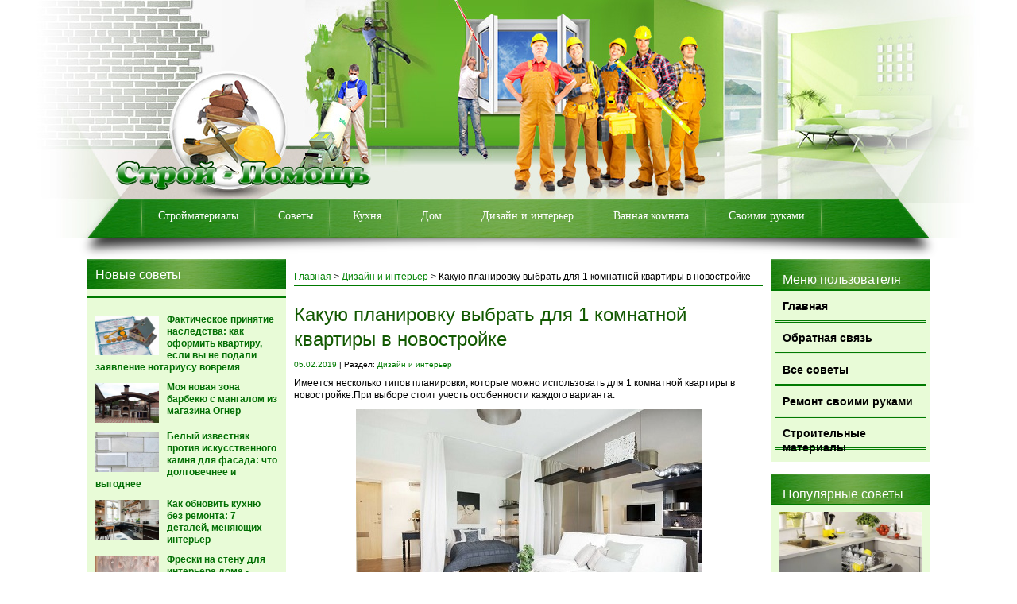

--- FILE ---
content_type: text/html; charset=UTF-8
request_url: https://homeprorab.info/kakuyu-planirovku-vy-brat-dlya-1-komnatnoj-kvartiry-v-novostrojke/
body_size: 15670
content:
<!DOCTYPE html PUBLIC "-//W3C//DTD XHTML 1.0 Transitional//EN" "http://www.w3.org/TR/xhtml1/DTD/xhtml1-transitional.dtd">
<html xml:lang="ru" lang="ru" xmlns="http://www.w3.org/1999/xhtml">
<head>
<meta http-equiv="content-type" content="text/html; charset=utf-8" />
<title>Домашний прораб Какую планировку выбрать для 1 комнатной квартиры в новостройке - Домашний прораб</title>
<link rel="stylesheet" type="text/css" href="https://homeprorab.info/wp-content/themes/homeprorab/style.css" />
<link rel="icon" href="/wp-content/themes/homeprorab/favicon.ico" type="image/x-icon">
<link rel="shortcut icon" href="/wp-content/themes/homeprorab/favicon.ico" type="image/x-icon">

		<!-- All in One SEO 4.9.3 - aioseo.com -->
	<meta name="description" content="Имеется несколько типов планировки, которые можно использовать для 1 комнатной квартиры в новостройке. При выборе стоит учесть особенности каждого варианта." />
	<meta name="robots" content="max-image-preview:large" />
	<meta name="author" content="aneta41"/>
	<link rel="canonical" href="https://homeprorab.info/kakuyu-planirovku-vy-brat-dlya-1-komnatnoj-kvartiry-v-novostrojke/" />
	<meta name="generator" content="All in One SEO (AIOSEO) 4.9.3" />
		<meta property="og:locale" content="ru_RU" />
		<meta property="og:site_name" content="Домашний прораб - Делаем ремонт помещений с Домашним прорабом!" />
		<meta property="og:type" content="article" />
		<meta property="og:title" content="Какую планировку выбрать для 1 комнатной квартиры в новостройке - Домашний прораб" />
		<meta property="og:description" content="Имеется несколько типов планировки, которые можно использовать для 1 комнатной квартиры в новостройке. При выборе стоит учесть особенности каждого варианта." />
		<meta property="og:url" content="https://homeprorab.info/kakuyu-planirovku-vy-brat-dlya-1-komnatnoj-kvartiry-v-novostrojke/" />
		<meta property="article:published_time" content="2019-02-05T19:28:59+00:00" />
		<meta property="article:modified_time" content="2019-02-05T19:28:59+00:00" />
		<meta name="twitter:card" content="summary_large_image" />
		<meta name="twitter:title" content="Какую планировку выбрать для 1 комнатной квартиры в новостройке - Домашний прораб" />
		<meta name="twitter:description" content="Имеется несколько типов планировки, которые можно использовать для 1 комнатной квартиры в новостройке. При выборе стоит учесть особенности каждого варианта." />
		<script type="application/ld+json" class="aioseo-schema">
			{"@context":"https:\/\/schema.org","@graph":[{"@type":"BlogPosting","@id":"https:\/\/homeprorab.info\/kakuyu-planirovku-vy-brat-dlya-1-komnatnoj-kvartiry-v-novostrojke\/#blogposting","name":"\u041a\u0430\u043a\u0443\u044e \u043f\u043b\u0430\u043d\u0438\u0440\u043e\u0432\u043a\u0443 \u0432\u044b\u0431\u0440\u0430\u0442\u044c \u0434\u043b\u044f 1 \u043a\u043e\u043c\u043d\u0430\u0442\u043d\u043e\u0439 \u043a\u0432\u0430\u0440\u0442\u0438\u0440\u044b \u0432 \u043d\u043e\u0432\u043e\u0441\u0442\u0440\u043e\u0439\u043a\u0435 - \u0414\u043e\u043c\u0430\u0448\u043d\u0438\u0439 \u043f\u0440\u043e\u0440\u0430\u0431","headline":"\u041a\u0430\u043a\u0443\u044e \u043f\u043b\u0430\u043d\u0438\u0440\u043e\u0432\u043a\u0443 \u0432\u044b\u0431\u0440\u0430\u0442\u044c \u0434\u043b\u044f 1 \u043a\u043e\u043c\u043d\u0430\u0442\u043d\u043e\u0439 \u043a\u0432\u0430\u0440\u0442\u0438\u0440\u044b \u0432 \u043d\u043e\u0432\u043e\u0441\u0442\u0440\u043e\u0439\u043a\u0435","author":{"@id":"https:\/\/homeprorab.info\/author\/aneta41\/#author"},"publisher":{"@id":"https:\/\/homeprorab.info\/#organization"},"image":{"@type":"ImageObject","url":"https:\/\/homeprorab.info\/wp-content\/uploads\/2019\/02\/odnokomnatnaya-kvartira-435.jpg","width":435,"height":289},"datePublished":"2019-02-05T22:28:59+03:00","dateModified":"2019-02-05T22:28:59+03:00","inLanguage":"ru-RU","mainEntityOfPage":{"@id":"https:\/\/homeprorab.info\/kakuyu-planirovku-vy-brat-dlya-1-komnatnoj-kvartiry-v-novostrojke\/#webpage"},"isPartOf":{"@id":"https:\/\/homeprorab.info\/kakuyu-planirovku-vy-brat-dlya-1-komnatnoj-kvartiry-v-novostrojke\/#webpage"},"articleSection":"\u0414\u0438\u0437\u0430\u0439\u043d \u0438 \u0438\u043d\u0442\u0435\u0440\u044c\u0435\u0440"},{"@type":"BreadcrumbList","@id":"https:\/\/homeprorab.info\/kakuyu-planirovku-vy-brat-dlya-1-komnatnoj-kvartiry-v-novostrojke\/#breadcrumblist","itemListElement":[{"@type":"ListItem","@id":"https:\/\/homeprorab.info#listItem","position":1,"name":"Home","item":"https:\/\/homeprorab.info","nextItem":{"@type":"ListItem","@id":"https:\/\/homeprorab.info\/dizajn-i-inter-er\/#listItem","name":"\u0414\u0438\u0437\u0430\u0439\u043d \u0438 \u0438\u043d\u0442\u0435\u0440\u044c\u0435\u0440"}},{"@type":"ListItem","@id":"https:\/\/homeprorab.info\/dizajn-i-inter-er\/#listItem","position":2,"name":"\u0414\u0438\u0437\u0430\u0439\u043d \u0438 \u0438\u043d\u0442\u0435\u0440\u044c\u0435\u0440","item":"https:\/\/homeprorab.info\/dizajn-i-inter-er\/","nextItem":{"@type":"ListItem","@id":"https:\/\/homeprorab.info\/kakuyu-planirovku-vy-brat-dlya-1-komnatnoj-kvartiry-v-novostrojke\/#listItem","name":"\u041a\u0430\u043a\u0443\u044e \u043f\u043b\u0430\u043d\u0438\u0440\u043e\u0432\u043a\u0443 \u0432\u044b\u0431\u0440\u0430\u0442\u044c \u0434\u043b\u044f 1 \u043a\u043e\u043c\u043d\u0430\u0442\u043d\u043e\u0439 \u043a\u0432\u0430\u0440\u0442\u0438\u0440\u044b \u0432 \u043d\u043e\u0432\u043e\u0441\u0442\u0440\u043e\u0439\u043a\u0435"},"previousItem":{"@type":"ListItem","@id":"https:\/\/homeprorab.info#listItem","name":"Home"}},{"@type":"ListItem","@id":"https:\/\/homeprorab.info\/kakuyu-planirovku-vy-brat-dlya-1-komnatnoj-kvartiry-v-novostrojke\/#listItem","position":3,"name":"\u041a\u0430\u043a\u0443\u044e \u043f\u043b\u0430\u043d\u0438\u0440\u043e\u0432\u043a\u0443 \u0432\u044b\u0431\u0440\u0430\u0442\u044c \u0434\u043b\u044f 1 \u043a\u043e\u043c\u043d\u0430\u0442\u043d\u043e\u0439 \u043a\u0432\u0430\u0440\u0442\u0438\u0440\u044b \u0432 \u043d\u043e\u0432\u043e\u0441\u0442\u0440\u043e\u0439\u043a\u0435","previousItem":{"@type":"ListItem","@id":"https:\/\/homeprorab.info\/dizajn-i-inter-er\/#listItem","name":"\u0414\u0438\u0437\u0430\u0439\u043d \u0438 \u0438\u043d\u0442\u0435\u0440\u044c\u0435\u0440"}}]},{"@type":"Organization","@id":"https:\/\/homeprorab.info\/#organization","name":"\u0414\u043e\u043c\u0430\u0448\u043d\u0438\u0439 \u043f\u0440\u043e\u0440\u0430\u0431","description":"\u0414\u0435\u043b\u0430\u0435\u043c \u0440\u0435\u043c\u043e\u043d\u0442 \u043f\u043e\u043c\u0435\u0449\u0435\u043d\u0438\u0439 \u0441 \u0414\u043e\u043c\u0430\u0448\u043d\u0438\u043c \u043f\u0440\u043e\u0440\u0430\u0431\u043e\u043c!","url":"https:\/\/homeprorab.info\/"},{"@type":"Person","@id":"https:\/\/homeprorab.info\/author\/aneta41\/#author","url":"https:\/\/homeprorab.info\/author\/aneta41\/","name":"aneta41","image":{"@type":"ImageObject","@id":"https:\/\/homeprorab.info\/kakuyu-planirovku-vy-brat-dlya-1-komnatnoj-kvartiry-v-novostrojke\/#authorImage","url":"https:\/\/secure.gravatar.com\/avatar\/1c63e132fd2d4c280529ef2b809f22696ce3441f84d7b15a62a28cab545d7eb4?s=96&d=mm&r=g","width":96,"height":96,"caption":"aneta41"}},{"@type":"WebPage","@id":"https:\/\/homeprorab.info\/kakuyu-planirovku-vy-brat-dlya-1-komnatnoj-kvartiry-v-novostrojke\/#webpage","url":"https:\/\/homeprorab.info\/kakuyu-planirovku-vy-brat-dlya-1-komnatnoj-kvartiry-v-novostrojke\/","name":"\u041a\u0430\u043a\u0443\u044e \u043f\u043b\u0430\u043d\u0438\u0440\u043e\u0432\u043a\u0443 \u0432\u044b\u0431\u0440\u0430\u0442\u044c \u0434\u043b\u044f 1 \u043a\u043e\u043c\u043d\u0430\u0442\u043d\u043e\u0439 \u043a\u0432\u0430\u0440\u0442\u0438\u0440\u044b \u0432 \u043d\u043e\u0432\u043e\u0441\u0442\u0440\u043e\u0439\u043a\u0435 - \u0414\u043e\u043c\u0430\u0448\u043d\u0438\u0439 \u043f\u0440\u043e\u0440\u0430\u0431","description":"\u0418\u043c\u0435\u0435\u0442\u0441\u044f \u043d\u0435\u0441\u043a\u043e\u043b\u044c\u043a\u043e \u0442\u0438\u043f\u043e\u0432 \u043f\u043b\u0430\u043d\u0438\u0440\u043e\u0432\u043a\u0438, \u043a\u043e\u0442\u043e\u0440\u044b\u0435 \u043c\u043e\u0436\u043d\u043e \u0438\u0441\u043f\u043e\u043b\u044c\u0437\u043e\u0432\u0430\u0442\u044c \u0434\u043b\u044f 1 \u043a\u043e\u043c\u043d\u0430\u0442\u043d\u043e\u0439 \u043a\u0432\u0430\u0440\u0442\u0438\u0440\u044b \u0432 \u043d\u043e\u0432\u043e\u0441\u0442\u0440\u043e\u0439\u043a\u0435. \u041f\u0440\u0438 \u0432\u044b\u0431\u043e\u0440\u0435 \u0441\u0442\u043e\u0438\u0442 \u0443\u0447\u0435\u0441\u0442\u044c \u043e\u0441\u043e\u0431\u0435\u043d\u043d\u043e\u0441\u0442\u0438 \u043a\u0430\u0436\u0434\u043e\u0433\u043e \u0432\u0430\u0440\u0438\u0430\u043d\u0442\u0430.","inLanguage":"ru-RU","isPartOf":{"@id":"https:\/\/homeprorab.info\/#website"},"breadcrumb":{"@id":"https:\/\/homeprorab.info\/kakuyu-planirovku-vy-brat-dlya-1-komnatnoj-kvartiry-v-novostrojke\/#breadcrumblist"},"author":{"@id":"https:\/\/homeprorab.info\/author\/aneta41\/#author"},"creator":{"@id":"https:\/\/homeprorab.info\/author\/aneta41\/#author"},"image":{"@type":"ImageObject","url":"https:\/\/homeprorab.info\/wp-content\/uploads\/2019\/02\/odnokomnatnaya-kvartira-435.jpg","@id":"https:\/\/homeprorab.info\/kakuyu-planirovku-vy-brat-dlya-1-komnatnoj-kvartiry-v-novostrojke\/#mainImage","width":435,"height":289},"primaryImageOfPage":{"@id":"https:\/\/homeprorab.info\/kakuyu-planirovku-vy-brat-dlya-1-komnatnoj-kvartiry-v-novostrojke\/#mainImage"},"datePublished":"2019-02-05T22:28:59+03:00","dateModified":"2019-02-05T22:28:59+03:00"},{"@type":"WebSite","@id":"https:\/\/homeprorab.info\/#website","url":"https:\/\/homeprorab.info\/","name":"\u0414\u043e\u043c\u0430\u0448\u043d\u0438\u0439 \u043f\u0440\u043e\u0440\u0430\u0431","description":"\u0414\u0435\u043b\u0430\u0435\u043c \u0440\u0435\u043c\u043e\u043d\u0442 \u043f\u043e\u043c\u0435\u0449\u0435\u043d\u0438\u0439 \u0441 \u0414\u043e\u043c\u0430\u0448\u043d\u0438\u043c \u043f\u0440\u043e\u0440\u0430\u0431\u043e\u043c!","inLanguage":"ru-RU","publisher":{"@id":"https:\/\/homeprorab.info\/#organization"}}]}
		</script>
		<!-- All in One SEO -->

<link rel="alternate" type="application/rss+xml" title="Домашний прораб &raquo; Лента" href="https://homeprorab.info/feed/" />
<link rel="alternate" type="application/rss+xml" title="Домашний прораб &raquo; Лента комментариев" href="https://homeprorab.info/comments/feed/" />
<link rel="alternate" type="application/rss+xml" title="Домашний прораб &raquo; Лента комментариев к &laquo;Какую планировку выбрать для 1 комнатной квартиры в новостройке&raquo;" href="https://homeprorab.info/kakuyu-planirovku-vy-brat-dlya-1-komnatnoj-kvartiry-v-novostrojke/feed/" />
<link rel="alternate" title="oEmbed (JSON)" type="application/json+oembed" href="https://homeprorab.info/wp-json/oembed/1.0/embed?url=https%3A%2F%2Fhomeprorab.info%2Fkakuyu-planirovku-vy-brat-dlya-1-komnatnoj-kvartiry-v-novostrojke%2F" />
<link rel="alternate" title="oEmbed (XML)" type="text/xml+oembed" href="https://homeprorab.info/wp-json/oembed/1.0/embed?url=https%3A%2F%2Fhomeprorab.info%2Fkakuyu-planirovku-vy-brat-dlya-1-komnatnoj-kvartiry-v-novostrojke%2F&#038;format=xml" />
<style id='wp-img-auto-sizes-contain-inline-css' type='text/css'>
img:is([sizes=auto i],[sizes^="auto," i]){contain-intrinsic-size:3000px 1500px}
/*# sourceURL=wp-img-auto-sizes-contain-inline-css */
</style>
<style id='wp-emoji-styles-inline-css' type='text/css'>

	img.wp-smiley, img.emoji {
		display: inline !important;
		border: none !important;
		box-shadow: none !important;
		height: 1em !important;
		width: 1em !important;
		margin: 0 0.07em !important;
		vertical-align: -0.1em !important;
		background: none !important;
		padding: 0 !important;
	}
/*# sourceURL=wp-emoji-styles-inline-css */
</style>
<style id='wp-block-library-inline-css' type='text/css'>
:root{--wp-block-synced-color:#7a00df;--wp-block-synced-color--rgb:122,0,223;--wp-bound-block-color:var(--wp-block-synced-color);--wp-editor-canvas-background:#ddd;--wp-admin-theme-color:#007cba;--wp-admin-theme-color--rgb:0,124,186;--wp-admin-theme-color-darker-10:#006ba1;--wp-admin-theme-color-darker-10--rgb:0,107,160.5;--wp-admin-theme-color-darker-20:#005a87;--wp-admin-theme-color-darker-20--rgb:0,90,135;--wp-admin-border-width-focus:2px}@media (min-resolution:192dpi){:root{--wp-admin-border-width-focus:1.5px}}.wp-element-button{cursor:pointer}:root .has-very-light-gray-background-color{background-color:#eee}:root .has-very-dark-gray-background-color{background-color:#313131}:root .has-very-light-gray-color{color:#eee}:root .has-very-dark-gray-color{color:#313131}:root .has-vivid-green-cyan-to-vivid-cyan-blue-gradient-background{background:linear-gradient(135deg,#00d084,#0693e3)}:root .has-purple-crush-gradient-background{background:linear-gradient(135deg,#34e2e4,#4721fb 50%,#ab1dfe)}:root .has-hazy-dawn-gradient-background{background:linear-gradient(135deg,#faaca8,#dad0ec)}:root .has-subdued-olive-gradient-background{background:linear-gradient(135deg,#fafae1,#67a671)}:root .has-atomic-cream-gradient-background{background:linear-gradient(135deg,#fdd79a,#004a59)}:root .has-nightshade-gradient-background{background:linear-gradient(135deg,#330968,#31cdcf)}:root .has-midnight-gradient-background{background:linear-gradient(135deg,#020381,#2874fc)}:root{--wp--preset--font-size--normal:16px;--wp--preset--font-size--huge:42px}.has-regular-font-size{font-size:1em}.has-larger-font-size{font-size:2.625em}.has-normal-font-size{font-size:var(--wp--preset--font-size--normal)}.has-huge-font-size{font-size:var(--wp--preset--font-size--huge)}.has-text-align-center{text-align:center}.has-text-align-left{text-align:left}.has-text-align-right{text-align:right}.has-fit-text{white-space:nowrap!important}#end-resizable-editor-section{display:none}.aligncenter{clear:both}.items-justified-left{justify-content:flex-start}.items-justified-center{justify-content:center}.items-justified-right{justify-content:flex-end}.items-justified-space-between{justify-content:space-between}.screen-reader-text{border:0;clip-path:inset(50%);height:1px;margin:-1px;overflow:hidden;padding:0;position:absolute;width:1px;word-wrap:normal!important}.screen-reader-text:focus{background-color:#ddd;clip-path:none;color:#444;display:block;font-size:1em;height:auto;left:5px;line-height:normal;padding:15px 23px 14px;text-decoration:none;top:5px;width:auto;z-index:100000}html :where(.has-border-color){border-style:solid}html :where([style*=border-top-color]){border-top-style:solid}html :where([style*=border-right-color]){border-right-style:solid}html :where([style*=border-bottom-color]){border-bottom-style:solid}html :where([style*=border-left-color]){border-left-style:solid}html :where([style*=border-width]){border-style:solid}html :where([style*=border-top-width]){border-top-style:solid}html :where([style*=border-right-width]){border-right-style:solid}html :where([style*=border-bottom-width]){border-bottom-style:solid}html :where([style*=border-left-width]){border-left-style:solid}html :where(img[class*=wp-image-]){height:auto;max-width:100%}:where(figure){margin:0 0 1em}html :where(.is-position-sticky){--wp-admin--admin-bar--position-offset:var(--wp-admin--admin-bar--height,0px)}@media screen and (max-width:600px){html :where(.is-position-sticky){--wp-admin--admin-bar--position-offset:0px}}

/*# sourceURL=wp-block-library-inline-css */
</style><style id='global-styles-inline-css' type='text/css'>
:root{--wp--preset--aspect-ratio--square: 1;--wp--preset--aspect-ratio--4-3: 4/3;--wp--preset--aspect-ratio--3-4: 3/4;--wp--preset--aspect-ratio--3-2: 3/2;--wp--preset--aspect-ratio--2-3: 2/3;--wp--preset--aspect-ratio--16-9: 16/9;--wp--preset--aspect-ratio--9-16: 9/16;--wp--preset--color--black: #000000;--wp--preset--color--cyan-bluish-gray: #abb8c3;--wp--preset--color--white: #ffffff;--wp--preset--color--pale-pink: #f78da7;--wp--preset--color--vivid-red: #cf2e2e;--wp--preset--color--luminous-vivid-orange: #ff6900;--wp--preset--color--luminous-vivid-amber: #fcb900;--wp--preset--color--light-green-cyan: #7bdcb5;--wp--preset--color--vivid-green-cyan: #00d084;--wp--preset--color--pale-cyan-blue: #8ed1fc;--wp--preset--color--vivid-cyan-blue: #0693e3;--wp--preset--color--vivid-purple: #9b51e0;--wp--preset--gradient--vivid-cyan-blue-to-vivid-purple: linear-gradient(135deg,rgb(6,147,227) 0%,rgb(155,81,224) 100%);--wp--preset--gradient--light-green-cyan-to-vivid-green-cyan: linear-gradient(135deg,rgb(122,220,180) 0%,rgb(0,208,130) 100%);--wp--preset--gradient--luminous-vivid-amber-to-luminous-vivid-orange: linear-gradient(135deg,rgb(252,185,0) 0%,rgb(255,105,0) 100%);--wp--preset--gradient--luminous-vivid-orange-to-vivid-red: linear-gradient(135deg,rgb(255,105,0) 0%,rgb(207,46,46) 100%);--wp--preset--gradient--very-light-gray-to-cyan-bluish-gray: linear-gradient(135deg,rgb(238,238,238) 0%,rgb(169,184,195) 100%);--wp--preset--gradient--cool-to-warm-spectrum: linear-gradient(135deg,rgb(74,234,220) 0%,rgb(151,120,209) 20%,rgb(207,42,186) 40%,rgb(238,44,130) 60%,rgb(251,105,98) 80%,rgb(254,248,76) 100%);--wp--preset--gradient--blush-light-purple: linear-gradient(135deg,rgb(255,206,236) 0%,rgb(152,150,240) 100%);--wp--preset--gradient--blush-bordeaux: linear-gradient(135deg,rgb(254,205,165) 0%,rgb(254,45,45) 50%,rgb(107,0,62) 100%);--wp--preset--gradient--luminous-dusk: linear-gradient(135deg,rgb(255,203,112) 0%,rgb(199,81,192) 50%,rgb(65,88,208) 100%);--wp--preset--gradient--pale-ocean: linear-gradient(135deg,rgb(255,245,203) 0%,rgb(182,227,212) 50%,rgb(51,167,181) 100%);--wp--preset--gradient--electric-grass: linear-gradient(135deg,rgb(202,248,128) 0%,rgb(113,206,126) 100%);--wp--preset--gradient--midnight: linear-gradient(135deg,rgb(2,3,129) 0%,rgb(40,116,252) 100%);--wp--preset--font-size--small: 13px;--wp--preset--font-size--medium: 20px;--wp--preset--font-size--large: 36px;--wp--preset--font-size--x-large: 42px;--wp--preset--spacing--20: 0.44rem;--wp--preset--spacing--30: 0.67rem;--wp--preset--spacing--40: 1rem;--wp--preset--spacing--50: 1.5rem;--wp--preset--spacing--60: 2.25rem;--wp--preset--spacing--70: 3.38rem;--wp--preset--spacing--80: 5.06rem;--wp--preset--shadow--natural: 6px 6px 9px rgba(0, 0, 0, 0.2);--wp--preset--shadow--deep: 12px 12px 50px rgba(0, 0, 0, 0.4);--wp--preset--shadow--sharp: 6px 6px 0px rgba(0, 0, 0, 0.2);--wp--preset--shadow--outlined: 6px 6px 0px -3px rgb(255, 255, 255), 6px 6px rgb(0, 0, 0);--wp--preset--shadow--crisp: 6px 6px 0px rgb(0, 0, 0);}:where(.is-layout-flex){gap: 0.5em;}:where(.is-layout-grid){gap: 0.5em;}body .is-layout-flex{display: flex;}.is-layout-flex{flex-wrap: wrap;align-items: center;}.is-layout-flex > :is(*, div){margin: 0;}body .is-layout-grid{display: grid;}.is-layout-grid > :is(*, div){margin: 0;}:where(.wp-block-columns.is-layout-flex){gap: 2em;}:where(.wp-block-columns.is-layout-grid){gap: 2em;}:where(.wp-block-post-template.is-layout-flex){gap: 1.25em;}:where(.wp-block-post-template.is-layout-grid){gap: 1.25em;}.has-black-color{color: var(--wp--preset--color--black) !important;}.has-cyan-bluish-gray-color{color: var(--wp--preset--color--cyan-bluish-gray) !important;}.has-white-color{color: var(--wp--preset--color--white) !important;}.has-pale-pink-color{color: var(--wp--preset--color--pale-pink) !important;}.has-vivid-red-color{color: var(--wp--preset--color--vivid-red) !important;}.has-luminous-vivid-orange-color{color: var(--wp--preset--color--luminous-vivid-orange) !important;}.has-luminous-vivid-amber-color{color: var(--wp--preset--color--luminous-vivid-amber) !important;}.has-light-green-cyan-color{color: var(--wp--preset--color--light-green-cyan) !important;}.has-vivid-green-cyan-color{color: var(--wp--preset--color--vivid-green-cyan) !important;}.has-pale-cyan-blue-color{color: var(--wp--preset--color--pale-cyan-blue) !important;}.has-vivid-cyan-blue-color{color: var(--wp--preset--color--vivid-cyan-blue) !important;}.has-vivid-purple-color{color: var(--wp--preset--color--vivid-purple) !important;}.has-black-background-color{background-color: var(--wp--preset--color--black) !important;}.has-cyan-bluish-gray-background-color{background-color: var(--wp--preset--color--cyan-bluish-gray) !important;}.has-white-background-color{background-color: var(--wp--preset--color--white) !important;}.has-pale-pink-background-color{background-color: var(--wp--preset--color--pale-pink) !important;}.has-vivid-red-background-color{background-color: var(--wp--preset--color--vivid-red) !important;}.has-luminous-vivid-orange-background-color{background-color: var(--wp--preset--color--luminous-vivid-orange) !important;}.has-luminous-vivid-amber-background-color{background-color: var(--wp--preset--color--luminous-vivid-amber) !important;}.has-light-green-cyan-background-color{background-color: var(--wp--preset--color--light-green-cyan) !important;}.has-vivid-green-cyan-background-color{background-color: var(--wp--preset--color--vivid-green-cyan) !important;}.has-pale-cyan-blue-background-color{background-color: var(--wp--preset--color--pale-cyan-blue) !important;}.has-vivid-cyan-blue-background-color{background-color: var(--wp--preset--color--vivid-cyan-blue) !important;}.has-vivid-purple-background-color{background-color: var(--wp--preset--color--vivid-purple) !important;}.has-black-border-color{border-color: var(--wp--preset--color--black) !important;}.has-cyan-bluish-gray-border-color{border-color: var(--wp--preset--color--cyan-bluish-gray) !important;}.has-white-border-color{border-color: var(--wp--preset--color--white) !important;}.has-pale-pink-border-color{border-color: var(--wp--preset--color--pale-pink) !important;}.has-vivid-red-border-color{border-color: var(--wp--preset--color--vivid-red) !important;}.has-luminous-vivid-orange-border-color{border-color: var(--wp--preset--color--luminous-vivid-orange) !important;}.has-luminous-vivid-amber-border-color{border-color: var(--wp--preset--color--luminous-vivid-amber) !important;}.has-light-green-cyan-border-color{border-color: var(--wp--preset--color--light-green-cyan) !important;}.has-vivid-green-cyan-border-color{border-color: var(--wp--preset--color--vivid-green-cyan) !important;}.has-pale-cyan-blue-border-color{border-color: var(--wp--preset--color--pale-cyan-blue) !important;}.has-vivid-cyan-blue-border-color{border-color: var(--wp--preset--color--vivid-cyan-blue) !important;}.has-vivid-purple-border-color{border-color: var(--wp--preset--color--vivid-purple) !important;}.has-vivid-cyan-blue-to-vivid-purple-gradient-background{background: var(--wp--preset--gradient--vivid-cyan-blue-to-vivid-purple) !important;}.has-light-green-cyan-to-vivid-green-cyan-gradient-background{background: var(--wp--preset--gradient--light-green-cyan-to-vivid-green-cyan) !important;}.has-luminous-vivid-amber-to-luminous-vivid-orange-gradient-background{background: var(--wp--preset--gradient--luminous-vivid-amber-to-luminous-vivid-orange) !important;}.has-luminous-vivid-orange-to-vivid-red-gradient-background{background: var(--wp--preset--gradient--luminous-vivid-orange-to-vivid-red) !important;}.has-very-light-gray-to-cyan-bluish-gray-gradient-background{background: var(--wp--preset--gradient--very-light-gray-to-cyan-bluish-gray) !important;}.has-cool-to-warm-spectrum-gradient-background{background: var(--wp--preset--gradient--cool-to-warm-spectrum) !important;}.has-blush-light-purple-gradient-background{background: var(--wp--preset--gradient--blush-light-purple) !important;}.has-blush-bordeaux-gradient-background{background: var(--wp--preset--gradient--blush-bordeaux) !important;}.has-luminous-dusk-gradient-background{background: var(--wp--preset--gradient--luminous-dusk) !important;}.has-pale-ocean-gradient-background{background: var(--wp--preset--gradient--pale-ocean) !important;}.has-electric-grass-gradient-background{background: var(--wp--preset--gradient--electric-grass) !important;}.has-midnight-gradient-background{background: var(--wp--preset--gradient--midnight) !important;}.has-small-font-size{font-size: var(--wp--preset--font-size--small) !important;}.has-medium-font-size{font-size: var(--wp--preset--font-size--medium) !important;}.has-large-font-size{font-size: var(--wp--preset--font-size--large) !important;}.has-x-large-font-size{font-size: var(--wp--preset--font-size--x-large) !important;}
/*# sourceURL=global-styles-inline-css */
</style>

<style id='classic-theme-styles-inline-css' type='text/css'>
/*! This file is auto-generated */
.wp-block-button__link{color:#fff;background-color:#32373c;border-radius:9999px;box-shadow:none;text-decoration:none;padding:calc(.667em + 2px) calc(1.333em + 2px);font-size:1.125em}.wp-block-file__button{background:#32373c;color:#fff;text-decoration:none}
/*# sourceURL=/wp-includes/css/classic-themes.min.css */
</style>
<link rel='stylesheet' id='cptch_stylesheet-css' href='https://homeprorab.info/wp-content/plugins/captcha-bws/css/front_end_style.css?ver=5.2.7' type='text/css' media='all' />
<link rel='stylesheet' id='dashicons-css' href='https://homeprorab.info/wp-includes/css/dashicons.min.css?ver=6.9' type='text/css' media='all' />
<link rel='stylesheet' id='cptch_desktop_style-css' href='https://homeprorab.info/wp-content/plugins/captcha-bws/css/desktop_style.css?ver=5.2.7' type='text/css' media='all' />
<link rel='stylesheet' id='contact-form-7-css' href='https://homeprorab.info/wp-content/plugins/contact-form-7/includes/css/styles.css?ver=6.1.4' type='text/css' media='all' />
<script type="text/javascript" src="https://homeprorab.info/wp-includes/js/jquery/jquery.min.js?ver=3.7.1" id="jquery-core-js"></script>
<script type="text/javascript" src="https://homeprorab.info/wp-includes/js/jquery/jquery-migrate.min.js?ver=3.4.1" id="jquery-migrate-js"></script>
<link rel="https://api.w.org/" href="https://homeprorab.info/wp-json/" /><link rel="alternate" title="JSON" type="application/json" href="https://homeprorab.info/wp-json/wp/v2/posts/12684" /><link rel="EditURI" type="application/rsd+xml" title="RSD" href="https://homeprorab.info/xmlrpc.php?rsd" />
<meta name="generator" content="WordPress 6.9" />
<link rel='shortlink' href='https://homeprorab.info/?p=12684' />
<script type="text/javascript" src="https://homeprorab.info/wp-content/themes/homeprorab/scripts/jcarousellite_1.0.1.js"></script>
</head>
<body>

	<div id="site">	
	
		 <div id="container">
			
			<div id="header">
			
				<a id="logo" href="/"></a>
				
				<div class="menu-glavnoe-menyu-container"><ul id="menu"><li id="menu-item-283" class="menu-item menu-item-type-taxonomy menu-item-object-category menu-item-283"><a href="https://homeprorab.info/stroitel-ny-e-materialy/">Стройматериалы</a></li>
<li id="menu-item-284" class="menu-item menu-item-type-taxonomy menu-item-object-category menu-item-284"><a href="https://homeprorab.info/polezny-e-sovety/">Советы</a></li>
<li id="menu-item-285" class="menu-item menu-item-type-taxonomy menu-item-object-category menu-item-285"><a href="https://homeprorab.info/kuhnya/">Кухня</a></li>
<li id="menu-item-286" class="menu-item menu-item-type-taxonomy menu-item-object-category menu-item-286"><a href="https://homeprorab.info/zagorodny-j-dom/">Дом</a></li>
<li id="menu-item-287" class="menu-item menu-item-type-taxonomy menu-item-object-category current-post-ancestor current-menu-parent current-post-parent menu-item-287"><a href="https://homeprorab.info/dizajn-i-inter-er/">Дизайн и интерьер</a></li>
<li id="menu-item-288" class="menu-item menu-item-type-taxonomy menu-item-object-category menu-item-288"><a href="https://homeprorab.info/vannaya-komnata/">Ванная комната</a></li>
<li id="menu-item-289" class="menu-item menu-item-type-taxonomy menu-item-object-category menu-item-289"><a href="https://homeprorab.info/remont-svoimi-rukami/">Своими руками</a></li>
</ul></div>				
				<div id="menu_shadow"></div>
				
			</div>
			
					
			<div id="content_box">
			
						
				<div id="sidebar_l">

	
		
	
<div class="widget">

		<div class="title_m">Новые советы</div>

		<div>

						<div class="new_article">
				<img width="240" height="160" src="https://homeprorab.info/wp-content/uploads/2026/01/63ec469033cd458da61a3e6374a37cd6-240x160.jpeg" class="attachment-240x160 size-240x160 wp-post-image" alt="" decoding="async" />				<div class="title_article"><a href="https://homeprorab.info/fakticheskoe-prinyatie-nasledstva-kak-oformit-kvartiru-esli-vy-ne-podali-zayavlenie-notariusu-vovremya/" class="news_link">Фактическое принятие наследства: как оформить квартиру, если вы не подали заявление нотариусу вовремя</a></div>
			</div>
						<div class="new_article">
				<img width="240" height="160" src="https://homeprorab.info/wp-content/uploads/2026/01/093206111-4608x3456-1-240x160.jpg" class="attachment-240x160 size-240x160 wp-post-image" alt="" decoding="async" />				<div class="title_article"><a href="https://homeprorab.info/moya-novaya-zona-barbekyu-s-mangalom-iz-magazina-ogner/" class="news_link">Моя новая зона барбекю с мангалом из магазина Огнер</a></div>
			</div>
						<div class="new_article">
				<img width="240" height="160" src="https://homeprorab.info/wp-content/uploads/2026/01/54-240x160.jpg" class="attachment-240x160 size-240x160 wp-post-image" alt="" decoding="async" />				<div class="title_article"><a href="https://homeprorab.info/belyj-izvestnyak-protiv-iskusstvennogo-kamnya-dlya-fasada-chto-dolgovechnee-i-vygodnee/" class="news_link">Белый известняк против искусственного камня для фасада: что долговечнее и выгоднее</a></div>
			</div>
						<div class="new_article">
				<img width="240" height="160" src="https://homeprorab.info/wp-content/uploads/2026/01/6466407091a1a2ca7bda47ec31ac83fc-240x160.jpg" class="attachment-240x160 size-240x160 wp-post-image" alt="" decoding="async" />				<div class="title_article"><a href="https://homeprorab.info/kak-obnovit-kuhnyu-bez-remonta-7-detalej-menyayushhih-interer/" class="news_link">Как обновить кухню без ремонта: 7 деталей, меняющих интерьер</a></div>
			</div>
						<div class="new_article">
				<img width="240" height="160" src="https://homeprorab.info/wp-content/uploads/2026/01/steni-oboi-240x160.jpg" class="attachment-240x160 size-240x160 wp-post-image" alt="" decoding="async" />				<div class="title_article"><a href="https://homeprorab.info/freski-na-stenu-dlya-interera-doma-stilnoe-i-dolgovechnoe-oformlenie-s-effektom-rospisi/" class="news_link">Фрески на стену для интерьера дома - стильное и долговечное оформление с эффектом росписи</a></div>
			</div>
			
		</div>

	</div>


		
		
		<noindex><div class="widget">

	<div class="title_m">Случайные советы</div>

		<div>
			
						<div class="write">
								<div class="title_article"><a href="https://homeprorab.info/material-dlya-krovli/" class="news_link">Материал для кровли</a></div>
			</div>
						<div class="write">
				<img width="240" height="160" src="https://homeprorab.info/wp-content/uploads/2023/03/bani-iz-brusa-435-240x160.jpg" class="attachment-240x160 size-240x160 wp-post-image" alt="" decoding="async" srcset="https://homeprorab.info/wp-content/uploads/2023/03/bani-iz-brusa-435-240x160.jpg 240w, https://homeprorab.info/wp-content/uploads/2023/03/bani-iz-brusa-435.jpg 435w" sizes="(max-width: 240px) 100vw, 240px" />				<div class="title_article"><a href="https://homeprorab.info/kak-postroit-banyu-iz-brusa-poshagovaya-instruktsiya-i-pravila-raboty/" class="news_link">Как построить баню из бруса: пошаговая инструкция и правила работы</a></div>
			</div>
						<div class="write">
				<img width="240" height="160" src="https://homeprorab.info/wp-content/uploads/2022/01/elektricheskie-polotencesushiteli-435-240x160.jpg" class="attachment-240x160 size-240x160 wp-post-image" alt="" decoding="async" />				<div class="title_article"><a href="https://homeprorab.info/preimushhestva-elektricheskih-polotentsesushitelej-i-pravila-ih-ustanovki/" class="news_link">Преимущества электрических полотенцесушителей и правила их установки</a></div>
			</div>
						
		</div>

	</div></noindex>
	
		
		
</div>			
						
			<div id="sidebar_r">

	<div class="widget">

		<div class="title_m">Меню пользователя</div>
	
		<div>
	
		<div class="menu-menyu-verh-container"><ul class="nav"><li id="menu-item-292" class="menu-item menu-item-type-custom menu-item-object-custom menu-item-home menu-item-292"><a href="https://homeprorab.info/">Главная</a></li>
<li id="menu-item-606" class="menu-item menu-item-type-post_type menu-item-object-page menu-item-606"><a href="https://homeprorab.info/obratnay-svyaz/">Обратная связь</a></li>
<li id="menu-item-607" class="menu-item menu-item-type-post_type menu-item-object-page menu-item-607"><a href="https://homeprorab.info/vse-sovety/">Все советы</a></li>
<li id="menu-item-135289" class="menu-item menu-item-type-taxonomy menu-item-object-category menu-item-135289"><a href="https://homeprorab.info/remont-svoimi-rukami/">Ремонт своими руками</a></li>
<li id="menu-item-135290" class="menu-item menu-item-type-taxonomy menu-item-object-category menu-item-135290"><a href="https://homeprorab.info/stroitel-ny-e-materialy/">Строительные материалы</a></li>
</ul></div>
		</div>
		
	</div>
	




			
	
	<div class="widget">
		
		<div class="title_m">Популярные советы</div>
		
		<div>
		
					
			<div class="popular">
				<img width="240" height="160" src="https://homeprorab.info/wp-content/uploads/2013/08/vstroem-tehniku2-240x160.jpg" class="attachment-240x160 size-240x160 wp-post-image" alt="встраиваемая техника для кухни" decoding="async" />				<div class="title_article"><a href="https://homeprorab.info/pochemu-vy-birayut-vstraivaemuyu-by-tovuyu-tehniku-osnovny-e-preimushhestva/" class="news_link">Почему выбирают встраиваемую бытовую технику, основные преимущества</a></div>				
			</div>
		
					
			<div class="popular">
				<img width="240" height="160" src="https://homeprorab.info/wp-content/uploads/2013/08/bitum-cherepica1-240x160.jpg" class="attachment-240x160 size-240x160 wp-post-image" alt="Битумная черепица" decoding="async" />				<div class="title_article"><a href="https://homeprorab.info/primenenie-stroitel-nogo-materiala-bitumnaya-cherepitsa/" class="news_link">Применение строительного материала битумная черепица</a></div>				
			</div>
		
					
			<div class="popular">
				<img width="240" height="160" src="https://homeprorab.info/wp-content/uploads/2013/08/otopitelnye-kotly2-240x160.jpg" class="attachment-240x160 size-240x160 wp-post-image" alt="Котлы для загородного дома" decoding="async" />				<div class="title_article"><a href="https://homeprorab.info/kotly-dlya-otopleniya-zagorodnogo-doma-kakie-by-vayu-i-kak-vy-brat/" class="news_link">Котлы для отопления загородного дома, какие бывают и как выбрать?</a></div>				
			</div>
		
					
			<div class="popular">
				<img width="240" height="160" src="https://homeprorab.info/wp-content/uploads/2013/08/postelnoe-belio1-240x160.jpg" class="attachment-240x160 size-240x160 wp-post-image" alt="Постельное белье для детей" decoding="async" />				<div class="title_article"><a href="https://homeprorab.info/vy-biraem-postel-noe-bel-e-dlya-detej-kakoe-luchshe-vy-brat/" class="news_link">Выбираем постельное белье для детей, какое лучше выбрать?</a></div>				
			</div>
		
					
		</div>
								
	</div>

	
	
	
	
	
	
	
	
		
		
</div>

	
				
		<div id="content">
			
			<noindex><div class="breadcrumbs">
				<a href="https://homeprorab.info">Главная</a> > <a href="https://homeprorab.info/dizajn-i-inter-er/" rel="category tag">Дизайн и интерьер</a> > <span>Какую планировку выбрать для 1 комнатной квартиры в новостройке</span>			</div></noindex>
			
			<div class="article">
			
				<h1>Какую планировку выбрать для 1 комнатной квартиры в новостройке</h1>
			
				<div class="top_info">
					<span>05.02.2019</span> <noindex>| Раздел: <a href="https://homeprorab.info/dizajn-i-inter-er/" rel="category tag">Дизайн и интерьер</a></noindex>
				</div>

				<p>Имеется несколько типов планировки, которые можно использовать для 1 комнатной квартиры в новостройке.<span id="more-12684"></span>При выборе стоит учесть особенности каждого варианта.</p>
<p><img fetchpriority="high" decoding="async" class="aligncenter size-full wp-image-12685" alt="" src="https://homeprorab.info/wp-content/uploads/2019/02/odnokomnatnaya-kvartira-435.jpg" width="435" height="289" srcset="https://homeprorab.info/wp-content/uploads/2019/02/odnokomnatnaya-kvartira-435.jpg 435w, https://homeprorab.info/wp-content/uploads/2019/02/odnokomnatnaya-kvartira-435-240x160.jpg 240w" sizes="(max-width: 435px) 100vw, 435px" /></p>
<h2>Типовой вариант</h2>
<p>Отличительные черты:</p>
<ul>
<li>нужно заранее определиться с видом отделки стен;</li>
<li>стоит распланировать расстановку мебели;</li>
<li>необходимо недостатки типовой планировки превратить в достоинства;</li>
<li>в такой квартире смогут проживать 1-3 человека, если правильно произвести зонирование помещения;</li>
<li>чаще всего застройщик устанавливает дешевые пластиковые окна и сантехнику, которую придется заменить сразу же;</li>
<li>кухню нужно поделить на две зоны, одна из них будет для приготовления пищи, а другая – это столовая;</li>
<li>оптимизировать площадь можно за счет демонтажа какой-либо перегородки;</li>
<li>столовая должна получиться уютной и светлой;</li>
<li>если позволяет площадь, то в жилой комнате устанавливается перегородка, которая будет отделять зону гостиной от спальни либо детской. Все <a title="новостройки уфы" href="http://n102.ru/">новостройки Уфы</a> есть на сайте, там же можно определиться с планировкой квартиры.</li>
</ul>
<h2>Нестандартный вариант</h2>
<p>Особенности планировки:</p>
<ol>
<li>Такой тип встречается в каркасном доме.</li>
<li>Квартира может иметь оригинальную форму.</li>
<li>Стоит такой вариант дороже других.</li>
<li>За счет необычной формы, можно сделать уникальный и оригинальный дизайн.</li>
<li>Если кухня имеет круглую форму, то зону готовки от столовой стоит отделить овальным островом либо барной стойкой.</li>
<li>В зоне отдыха есть возможность установить нестандартную кровать. Если нужна <a title="квартира в уфе купить" href="https://n102.ru/nedvizhimost/kvartiry-v-prodazhu/">квартира в Уфе купить</a> ее стоит на сайте.</li>
</ol>
<h2>Квартира-студия</h2>
<p>Отличительные черты варианта:</p>
<ol>
<li>Все пространство будет открытым, кроме ванной комнаты.</li>
<li>Зонируется помещение при помощи перегородок либо мебели.</li>
<li>Общая площадь студии, чаще всего больше стандартной однокомнатной квартиры.</li>
<li>Если в помещении высокие потолки, то есть возможность сделать спальню-чердак.</li>
<li>В квартире должна быть хорошая вентиляция, чтобы в комнате не пахло едой во время готовки.</li>
<li>Если есть балкон, то его стоит объединить с жилым помещением. Подходящая квартира в новостройке на <a title="n102.ru" href="http://n102.ru/">n102.ru</a> найдется по доступной цене.</li>
</ol>
<p>В студии можно установить как гардеробную, так и шкаф-купе, за счет открытого пространства они не будут смотреться громоздко.<br />
При выборе 1 комнатной квартиры, нужно учитывать ее планировку и что можно будет сделать с ней в будущем.</p>

			</div>
			
				
							
				<div class="related">
					
					 <div>
					 						<a href="https://homeprorab.info/kak-uvelichit-v-malen-kuyu-gostinuyu-svetovoe-oformlenie-pravila-zonirovaniya-i-sovety-dizajnera/">
							<b><img width="90" height="90" src="https://homeprorab.info/wp-content/uploads/2016/12/osveshenie-v-gostenoy-priyomy-150x150.jpg" class="attachment-120x90 size-120x90 wp-post-image" alt="" decoding="async" /></b>							<span></span>
							<div class="title_article">Как увеличить в маленькую</div>
						</a>
											<a href="https://homeprorab.info/kakim-trebovaniyam-dolzhny-sootvetstvovat-kompyuternye-kresla-osobennosti-ih-vybora/">
							<b><img width="90" height="90" src="https://homeprorab.info/wp-content/uploads/2021/03/kompyuternue-kresla-150x150.jpg" class="attachment-120x90 size-120x90 wp-post-image" alt="" decoding="async" /></b>							<span></span>
							<div class="title_article">Каким требованиям должны</div>
						</a>
											<a href="https://homeprorab.info/dopolnenie-interera-kvartiry-krugloj-krovatyu/">
							<b><img width="90" height="90" src="https://homeprorab.info/wp-content/uploads/2020/03/kruglaya-krovat-150x150.jpg" class="attachment-120x90 size-120x90 wp-post-image" alt="" decoding="async" loading="lazy" /></b>							<span></span>
							<div class="title_article">Дополнение интерьера квартиры</div>
						</a>
											<a href="https://homeprorab.info/kak-vy-brat-stellazh-dlya-ofisa-vidy-sravnenie-i-osobennosti/">
							<b><img width="90" height="90" src="https://homeprorab.info/wp-content/uploads/2019/02/stellaz-dly-ofisa-470-150x150.jpg" class="attachment-120x90 size-120x90 wp-post-image" alt="" decoding="async" loading="lazy" /></b>							<span></span>
							<div class="title_article">Как выбрать стеллаж для</div>
						</a>
										</div>
				</div>
			
			
			
	<div id="respond" class="comment-respond">
		<h3 id="reply-title" class="comment-reply-title"><div></div></h3><form action="https://homeprorab.info/wp-comments-post.php" method="post" id="commentform" class="comment-form"><p><span>Текст сообщения:</span></p><textarea id="comment" name="comment" cols="45" rows="8" aria-required="true" onclick="this.innerHTML = '';">введите ваше сообщение</textarea><p id="author"><span>Имя:</span><input name="author" type="text" value="введите ваше имя" onblur="if(this.value=='') this.value='введите ваше имя';" onfocus="if(this.value=='введите ваше имя') this.value='';" size="25" /></p>
<p id="email"><span>E-mail:</span><input name="email" type="text" value="введите ваш e-mail" onblur="if(this.value=='') this.value='введите ваш e-mail';" onfocus="if(this.value=='введите ваш e-mail') this.value='';" size="25" /></p><div class="clear"></div>

<p class="cptch_block"><span 
				class="cptch_wrap cptch_ajax_wrap"
				data-cptch-form="wp_comments"
				data-cptch-input="cptch_number"
				data-cptch-class="cptch_wp_comments">Капча загружается...<noscript>Для того, чтобы пройти тест CAPTCHA включите JavaScript.</noscript>
				</span></p><p class="form-submit"><input name="submit" type="submit" id="submit" class="submit" value="Добавить" /> <input type='hidden' name='comment_post_ID' value='12684' id='comment_post_ID' />
<input type='hidden' name='comment_parent' id='comment_parent' value='0' />
</p></form>	</div><!-- #respond -->
	
		</div>
		
		 
		
	
			<div class="clear"></div>
			
			</div>
			
		</div>

		<div id="footer_box">
	

			<div id="footer">
		

				<p>© 2012-2020 <a style="color: #ffffff;" href="http://homeprorab.info/">HomeProrab.info</a>. Все права конечно же защищены. <br> При копировании требуется наличие обратной ссылки на сайт.</p>

			<div id="counters">
	




<!-- Yandex.Metrika counter -->
<script type="text/javascript" >
   (function(m,e,t,r,i,k,a){m[i]=m[i]||function(){(m[i].a=m[i].a||[]).push(arguments)};
   m[i].l=1*new Date();
   for (var j = 0; j < document.scripts.length; j++) {if (document.scripts[j].src === r) { return; }}
   k=e.createElement(t),a=e.getElementsByTagName(t)[0],k.async=1,k.src=r,a.parentNode.insertBefore(k,a)})
   (window, document, "script", "https://mc.yandex.ru/metrika/tag.js", "ym");

   ym(95155569, "init", {
        clickmap:true,
        trackLinks:true,
        accurateTrackBounce:true
   });
</script>
<noscript><div><img src="https://mc.yandex.ru/watch/95155569" style="position:absolute; left:-9999px;" alt="" /></div></noscript>
<!-- /Yandex.Metrika counter -->



<!--LiveInternet counter--><script type="text/javascript"><!--
document.write("<a href='//www.liveinternet.ru/click' "+
"target=_blank><img src='//counter.yadro.ru/hit?t57.6;r"+
escape(document.referrer)+((typeof(screen)=="undefined")?"":
";s"+screen.width+"*"+screen.height+"*"+(screen.colorDepth?
screen.colorDepth:screen.pixelDepth))+";u"+escape(document.URL)+
";"+Math.random()+
"' alt='' title='LiveInternet' "+
"border='0' width='88' height='31'><\/a>")
//--></script><!--/LiveInternet-->




<!-- Google tag (gtag.js) -->
<script async src="https://www.googletagmanager.com/gtag/js?id=G-4NXXJNGV7T"></script>
<script>
  window.dataLayer = window.dataLayer || [];
  function gtag(){dataLayer.push(arguments);}
  gtag('js', new Date());

  gtag('config', 'G-4NXXJNGV7T');
</script>
				
<script type="text/javascript">
<!--
var _acic={dataProvider:10};(function(){var e=document.createElement("script");e.type="text/javascript";e.async=true;e.src="//www.acint.net/aci.js";var t=document.getElementsByTagName("script")[0];t.parentNode.insertBefore(e,t)})()
//-->
</script>	
				</div>




		

				<div id="counters">
			
		
				<div>




</div>
			
				</div>
			</div>
			
			
			
		</div>
			
	</div>
	
	<script type="text/javascript">
<!--
var _acic={dataProvider:10};(function(){var e=document.createElement("script");e.type="text/javascript";e.async=true;e.src="https://www.acint.net/aci.js";var t=document.getElementsByTagName("script")[0];t.parentNode.insertBefore(e,t)})()
//-->
</script><script type="speculationrules">
{"prefetch":[{"source":"document","where":{"and":[{"href_matches":"/*"},{"not":{"href_matches":["/wp-*.php","/wp-admin/*","/wp-content/uploads/*","/wp-content/*","/wp-content/plugins/*","/wp-content/themes/homeprorab/*","/*\\?(.+)"]}},{"not":{"selector_matches":"a[rel~=\"nofollow\"]"}},{"not":{"selector_matches":".no-prefetch, .no-prefetch a"}}]},"eagerness":"conservative"}]}
</script>
<script type="text/javascript" src="https://homeprorab.info/wp-includes/js/dist/hooks.min.js?ver=dd5603f07f9220ed27f1" id="wp-hooks-js"></script>
<script type="text/javascript" src="https://homeprorab.info/wp-includes/js/dist/i18n.min.js?ver=c26c3dc7bed366793375" id="wp-i18n-js"></script>
<script type="text/javascript" id="wp-i18n-js-after">
/* <![CDATA[ */
wp.i18n.setLocaleData( { 'text direction\u0004ltr': [ 'ltr' ] } );
//# sourceURL=wp-i18n-js-after
/* ]]> */
</script>
<script type="text/javascript" src="https://homeprorab.info/wp-content/plugins/contact-form-7/includes/swv/js/index.js?ver=6.1.4" id="swv-js"></script>
<script type="text/javascript" id="contact-form-7-js-translations">
/* <![CDATA[ */
( function( domain, translations ) {
	var localeData = translations.locale_data[ domain ] || translations.locale_data.messages;
	localeData[""].domain = domain;
	wp.i18n.setLocaleData( localeData, domain );
} )( "contact-form-7", {"translation-revision-date":"2025-09-30 08:46:06+0000","generator":"GlotPress\/4.0.3","domain":"messages","locale_data":{"messages":{"":{"domain":"messages","plural-forms":"nplurals=3; plural=(n % 10 == 1 && n % 100 != 11) ? 0 : ((n % 10 >= 2 && n % 10 <= 4 && (n % 100 < 12 || n % 100 > 14)) ? 1 : 2);","lang":"ru"},"This contact form is placed in the wrong place.":["\u042d\u0442\u0430 \u043a\u043e\u043d\u0442\u0430\u043a\u0442\u043d\u0430\u044f \u0444\u043e\u0440\u043c\u0430 \u0440\u0430\u0437\u043c\u0435\u0449\u0435\u043d\u0430 \u0432 \u043d\u0435\u043f\u0440\u0430\u0432\u0438\u043b\u044c\u043d\u043e\u043c \u043c\u0435\u0441\u0442\u0435."],"Error:":["\u041e\u0448\u0438\u0431\u043a\u0430:"]}},"comment":{"reference":"includes\/js\/index.js"}} );
//# sourceURL=contact-form-7-js-translations
/* ]]> */
</script>
<script type="text/javascript" id="contact-form-7-js-before">
/* <![CDATA[ */
var wpcf7 = {
    "api": {
        "root": "https:\/\/homeprorab.info\/wp-json\/",
        "namespace": "contact-form-7\/v1"
    }
};
//# sourceURL=contact-form-7-js-before
/* ]]> */
</script>
<script type="text/javascript" src="https://homeprorab.info/wp-content/plugins/contact-form-7/includes/js/index.js?ver=6.1.4" id="contact-form-7-js"></script>
<script type="text/javascript" id="cptch_front_end_script-js-extra">
/* <![CDATA[ */
var cptch_vars = {"nonce":"94a7421259","ajaxurl":"https://homeprorab.info/wp-admin/admin-ajax.php","enlarge":"","time_limit":"120"};
//# sourceURL=cptch_front_end_script-js-extra
/* ]]> */
</script>
<script type="text/javascript" src="https://homeprorab.info/wp-content/plugins/captcha-bws/js/front_end_script.js?ver=6.9" id="cptch_front_end_script-js"></script>
<script id="wp-emoji-settings" type="application/json">
{"baseUrl":"https://s.w.org/images/core/emoji/17.0.2/72x72/","ext":".png","svgUrl":"https://s.w.org/images/core/emoji/17.0.2/svg/","svgExt":".svg","source":{"concatemoji":"https://homeprorab.info/wp-includes/js/wp-emoji-release.min.js?ver=6.9"}}
</script>
<script type="module">
/* <![CDATA[ */
/*! This file is auto-generated */
const a=JSON.parse(document.getElementById("wp-emoji-settings").textContent),o=(window._wpemojiSettings=a,"wpEmojiSettingsSupports"),s=["flag","emoji"];function i(e){try{var t={supportTests:e,timestamp:(new Date).valueOf()};sessionStorage.setItem(o,JSON.stringify(t))}catch(e){}}function c(e,t,n){e.clearRect(0,0,e.canvas.width,e.canvas.height),e.fillText(t,0,0);t=new Uint32Array(e.getImageData(0,0,e.canvas.width,e.canvas.height).data);e.clearRect(0,0,e.canvas.width,e.canvas.height),e.fillText(n,0,0);const a=new Uint32Array(e.getImageData(0,0,e.canvas.width,e.canvas.height).data);return t.every((e,t)=>e===a[t])}function p(e,t){e.clearRect(0,0,e.canvas.width,e.canvas.height),e.fillText(t,0,0);var n=e.getImageData(16,16,1,1);for(let e=0;e<n.data.length;e++)if(0!==n.data[e])return!1;return!0}function u(e,t,n,a){switch(t){case"flag":return n(e,"\ud83c\udff3\ufe0f\u200d\u26a7\ufe0f","\ud83c\udff3\ufe0f\u200b\u26a7\ufe0f")?!1:!n(e,"\ud83c\udde8\ud83c\uddf6","\ud83c\udde8\u200b\ud83c\uddf6")&&!n(e,"\ud83c\udff4\udb40\udc67\udb40\udc62\udb40\udc65\udb40\udc6e\udb40\udc67\udb40\udc7f","\ud83c\udff4\u200b\udb40\udc67\u200b\udb40\udc62\u200b\udb40\udc65\u200b\udb40\udc6e\u200b\udb40\udc67\u200b\udb40\udc7f");case"emoji":return!a(e,"\ud83e\u1fac8")}return!1}function f(e,t,n,a){let r;const o=(r="undefined"!=typeof WorkerGlobalScope&&self instanceof WorkerGlobalScope?new OffscreenCanvas(300,150):document.createElement("canvas")).getContext("2d",{willReadFrequently:!0}),s=(o.textBaseline="top",o.font="600 32px Arial",{});return e.forEach(e=>{s[e]=t(o,e,n,a)}),s}function r(e){var t=document.createElement("script");t.src=e,t.defer=!0,document.head.appendChild(t)}a.supports={everything:!0,everythingExceptFlag:!0},new Promise(t=>{let n=function(){try{var e=JSON.parse(sessionStorage.getItem(o));if("object"==typeof e&&"number"==typeof e.timestamp&&(new Date).valueOf()<e.timestamp+604800&&"object"==typeof e.supportTests)return e.supportTests}catch(e){}return null}();if(!n){if("undefined"!=typeof Worker&&"undefined"!=typeof OffscreenCanvas&&"undefined"!=typeof URL&&URL.createObjectURL&&"undefined"!=typeof Blob)try{var e="postMessage("+f.toString()+"("+[JSON.stringify(s),u.toString(),c.toString(),p.toString()].join(",")+"));",a=new Blob([e],{type:"text/javascript"});const r=new Worker(URL.createObjectURL(a),{name:"wpTestEmojiSupports"});return void(r.onmessage=e=>{i(n=e.data),r.terminate(),t(n)})}catch(e){}i(n=f(s,u,c,p))}t(n)}).then(e=>{for(const n in e)a.supports[n]=e[n],a.supports.everything=a.supports.everything&&a.supports[n],"flag"!==n&&(a.supports.everythingExceptFlag=a.supports.everythingExceptFlag&&a.supports[n]);var t;a.supports.everythingExceptFlag=a.supports.everythingExceptFlag&&!a.supports.flag,a.supports.everything||((t=a.source||{}).concatemoji?r(t.concatemoji):t.wpemoji&&t.twemoji&&(r(t.twemoji),r(t.wpemoji)))});
//# sourceURL=https://homeprorab.info/wp-includes/js/wp-emoji-loader.min.js
/* ]]> */
</script>
	
	
</body>
</html>